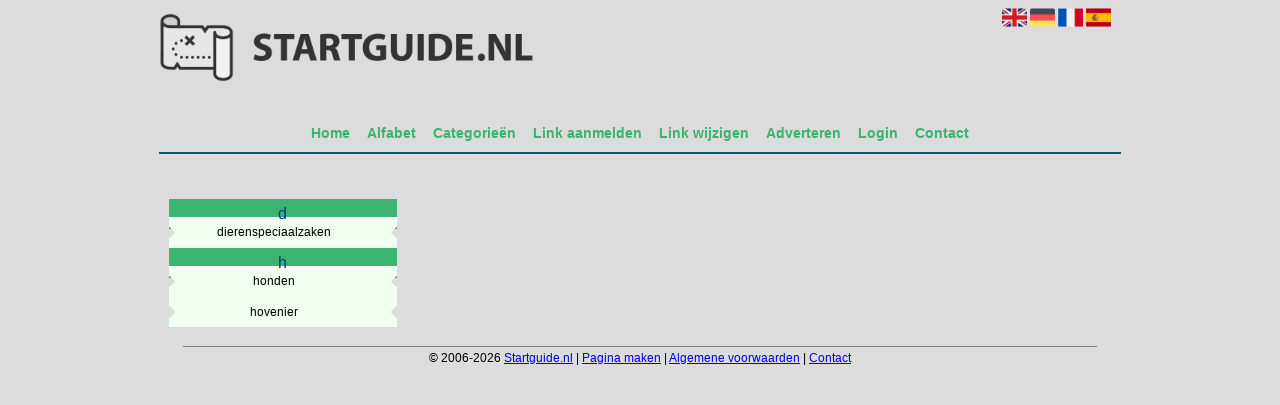

--- FILE ---
content_type: text/html; charset=utf-8
request_url: https://startguide.nl/rubriek/Dieren
body_size: 5667
content:
<!DOCTYPE html>
<html xmlns="http://www.w3.org/1999/xhtml" lang="nl">
<head>
	<meta charset="UTF-8" >
	
	  	<title>Startguide.nl overzicht Dieren</title>
  	
  	  
	  
  
	

		<link rel="icon" type="image/png" href="https://startguide.nl/subsites/startguide.nl/files/favicon.png" >
	
  
  	<!--[if IE]><link rel="SHORTCUT ICON" href="https://startguide.nl/favicon.ico"/><![endif]-->

 	<meta content="All" name="Robots" >  
 	<meta name="verify-v1" content="T9m368+ngpgpvP6Kn4lCpcntdwHVSLhH4X8uyFmPfOM=" >
 	<meta name="copyright" content="Startguide.nl" >
 	<meta name="uwpcheck" content="1" >


	<script src="https://ajax.googleapis.com/ajax/libs/jquery/2.1.4/jquery.min.js"></script>
	  
		  
	<style type="text/css">
	  	li.tooltip {outline:none;}
	    li.tooltip strong {line-height:30px;}
	    li.tooltip:hover {text-decoration:none;}
	    li.tooltip span { z-index:10;display:none; padding:14px 20px; margin-top:-15px; margin-left:28px; width:300px; line-height:16px; }
	    li.tooltip span img{  margin-top:-20px; }
	    li.tooltip:hover span{ display:inline; position:absolute; color:#000000; border:1px solid #DCDCDC; background:#DCDCDC;}
	    .callout {z-index:20;position:absolute;top:30px;border:0;left:-11px;}
	    li.tooltip span { border-radius:4px; box-shadow: 5px 5px 8px #CCC; }
	    .articleli { overflow: hidden !important; text-overflow: ellipsis !important;  white-space: nowrap !important; width:80% !important;}
	    .articleli a:hover {font-weight:normal !important; }
	  	.header,#hrfooter, #hrfooter a,#footer a, #footer div {color: !important;}
	  	#toplogoheader{height:75px;min-width:180px;}
	  	.svgarrow path{
	  		fill : #FF0000 !important;
	  	}
	</style>
	
			    <meta name="viewport" content="width=device-width, initial-scale=1">

            <script src="https://ajax.googleapis.com/ajax/libs/jquery/2.1.4/jquery.min.js"></script>
        <script src="https://startguide.nl/templates/classic/resizer.js"></script>
    
    <link rel="stylesheet" href="https://startguide.nl/templates/classic/responsiveness.css" type="text/css" />

    <style>  
      
                    .mobilenav {
position:relative;
z-index:1;
margin:0 auto;
float:right!important;
width:35px!important;
height:35px!important;
border-radius:6px;
top:10px;
}
.mobilenav span {
position:relative;
Font-size:25px;
Top:5.2px;
Left:6.8px;
Color:white;
}
form, textarea {
width:90%!important;
}
input {
width:100%!important;
}

.bag form label, .bag .g-recaptcha {
color:#000!important;
}

@media (max-width:449px) {
form img {
width:80%!important;
}
}
@media (max-width:499px) {
form a {
display:block;
}
}
@media (min-width:300px) and (max-width:360px) {
#contentholder_content_left table.formtable td {
Max-width:15em!important;
}
}
@media  (max-width:299px) {
#contentholder_content_left table.formtable td {
Max-width:12em!important;
}
}


    /***************************** basiselement ****************************/
html, body {
	/*height: 100%;*/
}
html>body #container {
	height: auto;
}
/***********************************************************************/

/****************************** style **********************************/

/***************************** PAGE BACKGROUND ****************************/
body {
margin: 0;
padding: 0;
background: #DCDCDC;
}
/***************************** FONTS ****************************/
body, div, p, th, td, li, dd {
font-family : Verdana, sans-serif!important;
font-size: 12px;
line-height:22px;
color:#000000;
}
h1 {
font-size: 140%;
font-weight: bold;
color: black;
margin-top: 0px;
margin-bottom: 5px;
}
/***************************** HEADER ****************************/
img#toplogoheader {
max-height: 75px;
max-width:calc(100% - 35px);
margin-top:10px;
margin-bottom:0.8em;
}
@media (max-width:997px) {
img#toplogoheader {
margin-bottom:0;
}	
}
/***************************** NAVIGATION ****************************/
#title {
text-align:center;
clear: both;
border-bottom:2px solid #005884;
padding-bottom:0.6em;
}
#title a {
color: #3CB371!important;
font-size:14px!important;
text-align:center!important;
font-weight:600!important;
text-transform:none;
text-decoration:none;
padding:0.8em 0.4em;
}
#title a:hover {
Font-weight:600!important;
Background: #DCDCDC;
Color:#3CB371!Important;
}
.mobilenav {
Background-color: #DCDCDC!important;
}
.mobilenav .fa {
Color:#000000!important;
}
@media (min-width:997px) {
#title {
float:none;
}
#title a {
Margin:0.1em;
}
}
@media (max-width:997px) {
#title {
Height:auto!important;
margin: 1em auto 4em;
position:relative;
width:100%;
z-index:1;
background-color:#DCDCDC;
}
#title a {
width: 100%!important;
line-height:30px;
float:none!important;
border-bottom: 2px solid #005884;
color: #005884!important;
display:block!important;
padding:0.4em!important;
}
#title a:lastitem {
border-bottom: 0px!important;
}
#title a:hover {
background-color: #DCDCDC!important;
color:#005884!important;
}
}
/***************************** COLUMNS ****************************/
@media (min-width: 2000px) {
#colLeft {
column-count:6 !important;
}
}
@media (max-width: 2000px) and (min-width: 1398px) {
#colLeft {
column-count: 5 !important;
}
}
@media (max-width: 1398px) and (min-width: 1100px) {
#colLeft {
column-count: 4 !important;
}
}
@media (max-width: 1100px) and (min-width: 992px) {
#colLeft {
column-count: 3 !important;
}
}
@media (max-width: 992px) and (min-width: 686px) {
#colLeft {
column-count: 2 !important;
}
}
@media (max-width: 686px) {
#colLeft {
column-count: 1 !important;
}
}
/***************************** BLOCKS ****************************/
#threeColumns .block {
 width: 100%;
display: inline-block;
margin-bottom:8px!important;
margin-top:0px!important;
color: #000000;
}
@media (max-width: 1064px) {
#threeColumns .block {
Width:100%!important;
}
}
/***************************** BLOCK HEADS ****************************/
.block h2, .block .head {
font-size:16px!important;
line-height:30px!important;
Color: #003399!important;
Text-transform:none;
font-family: Verdana, sans-serif;
text-align:center;
}
.block .head a {
Font-size:16px!important;
Line-height:60px!important;
Padding:0.5em;
Color:#003399!important;
Text-decoration:none!important;
}
.block .head {
Text-transform:none;
background: #3CB371; /* fallback */
/*background:
linear-gradient(135deg, transparent 15px, #6c6c6c 0) top left,
linear-gradient(225deg, transparent 15px#6c6c6c 0) top right,
linear-gradient(315deg, transparent 15px, #6c6c6c 0) bottom right,
linear-gradient(45deg,  transparent 15px, #6c6c6c 0) bottom left;!important;
-webkit-linear-gradient(135deg, transparent 15px, #6c6c6c 0) top left,
-webkit-linear-gradient(225deg, transparent 15px#6c6c6c 0) top right,
-webkit-linear-gradient(315deg, transparent 15px, #6c6c6c 0) bottom right,
-webkit-linear-gradient(45deg,  transparent 15px, #6c6c6c 0) bottom left;!important;
-moz-linear-gradient(135deg, transparent 15px, #6c6c6c 0) top left,
-moz-linear-gradient(225deg, transparent 15px#6c6c6c 0) top right,
-moz-linear-gradient(315deg, transparent 15px, #6c6c6c 0) bottom right,
-moz-linear-gradient(45deg,  transparent 15px, #6c6c6c 0) bottom left;!important;
-o-linear-gradient(135deg, transparent 15px, #6c6c6c 0) top left,
-o-linear-gradient(225deg, transparent 15px#6c6c6c 0) top right,
-o-linear-gradient(315deg, transparent 15px, #6c6c6c 0) bottom right,
-o-linear-gradient(45deg,  transparent 15px, #6c6c6c 0) bottom left;!important;
background-size: 51% 100%!important;     */
background-repeat: no-repeat!important;
}
.block .head a:hover {
Text-decoration:underline!important;
}
/***************************** BLOCK LINKS ****************************/
.block .main {
overflow: hidden;
margin-top:-1em;
margin-bottom:-8px!important;
}
.main li {
/*width: 220px;
height: 18px;*/
overflow: hidden;
color:#fff!important;
} 
@media (max-width:997px) {
.main li {
Padding-top:0px!important;
Padding-bottom:0px!important;
}
}
.main li {
background: #F0FFF0; /* fallback */
background:
linear-gradient(135deg, transparent 15px, #F0FFF0 0) top left,
linear-gradient(225deg, transparent 15px, #F0FFF0 0) top right,
linear-gradient(315deg, transparent 15px, #F0FFF0 0) bottom right,
linear-gradient(45deg,  transparent 15px, #F0FFF0 0) bottom left;!important;
-webkit-linear-gradient(135deg, transparent 15px, #F0FFF0 0) top left,
-webkit-linear-gradient(225deg, transparent 15px, #F0FFF0 0) top right,
-webkit-linear-gradient(315deg, transparent 15px, #F0FFF0 0) bottom right,
-webkit-linear-gradient(45deg,  transparent 15px, #F0FFF0 0) bottom left;!important;
-moz-linear-gradient(135deg, transparent 15px, #F0FFF0 0) top left,
-moz-linear-gradient(225deg, transparent 15px, #F0FFF0 0) top right,
-moz-linear-gradient(315deg, transparent 15px, #F0FFF0 0) bottom right,
-moz-linear-gradient(45deg,  transparent 15px, #F0FFF0 0) bottom left;!important;
-o-linear-gradient(135deg, transparent 15px, #F0FFF0 0) top left,
-o-linear-gradient(225deg, transparent 15px, #F0FFF0 0) top right,
-o-linear-gradient(315deg, transparent 15px, #F0FFF0 0) bottom right,
-o-linear-gradient(45deg,  transparent 15px, #F0FFF0 0) bottom left;!important;
background-size: 51% 100%!important;
background-repeat: no-repeat!important;
}
.block li a {
Text-decoration:none!important;
Color:#000000!important;
Text-align:center;
Font-size:12px;
Padding:0.2em;
Line-height:26px;
}
.block li:hover a {
Color:#000000!important;
Text-decoration:underline!important;
}
.tooltip span {
Color:#000000!important;
}
.arrow {
Height:8px!important;
Display:none!important;
Margin-top:2px!important;
Float:left;
}

/***************************** BUTTONS ****************************/
form a, form a visited {
color: #fff!important;
padding:0.8em;
background:#6c6c6c;
font-weight:600!important;
text-decoration:none;
}
form a:hover {
color: #fff!important;
background:#333!important;
}
@media (max-width:397px) {
form a {
display:block;
}
}
.btn-success {
background: #6c6c6c!important;
color: #fff!important;
Border-color: #6c6c6c!important;
}
.btn-success:hover {
Color:#fff!important;
background: #333!important;
border-color: #333!important;
}
 




 
p {
	margin-top: 2px;
}
      .main ul li:hover {
        cursor:pointer;
      }
#column4 {
	float:right;
	width: 196px;
	padding-left: 6px;
}
#container {
	position: relative;
	min-height: 100%;
	height: 100%;
  margin: 0 auto;
	voice-family: "";
	/*voice-family: inherit;background-image:url(images/background.jpg);
		background-repeat:no-repeat;
		background-position:center top;*/
}
#contentholder_content_left {
	Width:100%!important;
	float:none;
}
#contentholder_content_right {
	width:202px;
	float:right;
}
.breaker {
	clear:both;
}
#colLeft {


    -moz-column-gap: 10px !important;
    -webkit-column-gap: 10px !important;
    column-gap: 10px !important;
}
#colCenter {
	float:none;
	width: 232px;
	padding: 0px 3px 0px 3px;
}
#colMiddle {
	float:none;
	width: 232px;
	padding: 0px 3px 0px 3px;
}
#colRight {
	float:none;
	width: 232px;
/*	padding-left: 3px;*/
	padding: 0px 3px 0px 3px;

}
    .colLeft{

    }
#colRight1 {
	float:none;
	width: 246px;
	padding-left: 3px;
}

form {
width:100%!important;
}
.formtable {
Margin-top:1.5em!important;
}

@media (max-width: 601px) {
  #threeColumns .block {
  margin: 0 0px 12px !important;
  }
}
.tdlink {
  text-align: center;
}
.blockHolder {
	border: 1px dotted #a9a9a9;
	margin: 0px 0px 5px 0px;
	background-color: white;
}

#bottom {
margin-top:2em;
}
A:hover {
Color: #000000;
}
.block div.ad {
	margin: 3px 4px;
	padding-left: 0px;

}
/*
deze definition is om te voorkomen dat het blok te breed wordt en daardoor een kolom verspringt.
*/
#colLeft .block .main, #colCenter .block .main, #colRight .block .main, #colRight1 .block .main {

}
.block .main ul {
	list-style-type: none;
	margin-top: 0px;
	margin-bottom: 0px;
	margin-left: 0px;
	padding-left: 0px;
}
.block .textblock ul {
	list-style-type: disc;
	margin-top: 0px;
	margin-bottom: 0px;
	margin-left: 10px;
	padding-left: 10px;
}
/*#content {
	padding-top:10px;
	width:470px;
	margin-left:195px;
	margin-right:30px
}*/
#contentimage { /*wordt gebruikt in publishers*/
	margin-right: 3px;
}
#content_FULL {
	padding-top:130px;
	width:1002px;
}
#bottom {
	width:750px;
	margin:0px auto;
	clear:none;
	float:none;
}
    #footer {
      position: absolute;
      bottom: -45px;
      text-align: center;
      width: 100%;
      height: 50px;
      line-height: 50px;
      /*background-image:url(images/footer.jpg);background-position:center top;background-repeat:no-repeat;*/
    }

    #hrfooter {
    margin: 0 auto;
margin-top:2em!important;
    width: 95%;
      border-top: solid 1px gray;
    }
.l_extra {
color: #FEB92E; }
.block .main li:before {
  /*content: "?";*/
  border-color: #005884;
  border-style: solid;
  border-width: 0.35em 0 0.35em 0.45em;
  display: inline-block;
  margin-bottom: 0.1em;
  /*position: relative;*/
}
#column4 {
overflow:hidden; }
.normallink{
Text-align:center;
}

.boldlink{
   font-weight: bold;
}
.leftheader{
}
a.deletelink{
   font-weight: bold;
}
a.editlink{
   font-weight: bold;
}
a.insertlink{
   font-weight: bold;
}
a.yourlink{
   font-weight: bold;
}
 a.backlinklink{
font-weight: bold;
}

.cattable,.rencattable{
   font-family: verdana;
   font-size: 11px;
}
.cattable td{
   border: 1px solid #000000;
}
.catth,.rencatth{
   padding: 3px;
   border: 1px solid #000000;
   background: #DDDDDD;
}
.cattd,.rencattd{
   padding: 3px;
   border: 1px solid #000000;
   background: #EEEEEE;
}
.cattd_selected{
   padding: 3px;
   border: 1px solid #000000;
   background: #AAAAFF;
}
.cattdaccent,.rencattdaccent{
   padding: 3px;
   border: 1px solid #000000;
   background: #CCCCCC;
}
.cattdaccent_selected{
   padding: 3px;
   border: 1px solid #000000;
   background: #AAAADD;
}
.morelinks{
 font-weight: bold;
 font-style: italic;
}
@media (max-width: 2000px) and (min-width: 1398px) {
  .visible-desktop {
    display: inherit !important;
  }
}
.np, #frame, header, #zoeken input[type=text], #zoeken button, nav a, .aanafmelden-vak input[type=text], .aanafmelden-vak input[type=password], #profiel-vak .tool-title {
  box-sizing: border-box;
  ms-box-sizing: border-box;
  webkit-box-sizing: border-box;
  moz-box-sizing: border-box;
  -moz-box-sizing: border-box;
}
.one-cell {
  display: none;
}
header #datumtijd {
  position: relative;
  right: 17px;
  top: 28px;
  right: 0px;
  text-align: center;
  color: #fff;
  font-size: 24px;
  float:right;
}
.adverts {
  text-align:center;
  margin:0 auto;
  width:auto;
  min-height:250px;
  /*max-width:314px;*/
  /*max-width:314px;*/
}
input, select {
    -webkit-box-sizing: border-box;
       -moz-box-sizing: border-box;
            box-sizing: border-box;
}
     a.normallink{
 display: inline-block;
 width:  calc(100% - 15px);
}
.non-mobile-inline {
display:none!important;
}
.form-control {
border-radius:0!important;
}
#threeColumns {

}
@media (max-width: 530px) {
.form-control {
max-width:100%!important;
}
}
@media (min-width:980px) {
#contentholder {
	margin-top: 40px;}
}
#contentholder {
width:98%!important;
margin-left:1%;
margin-right:1%;
}
@media (max-width:434px) {
form {
margin-top:2em;
margin-bottom:1em;
}

input {
width:100%!important;
}
}
@media (max-width:360px) and (min-width:335px) {
table.formtable td {
max-width:22em;
}
}

@media (max-width:334px) and (min-width:320px) {
table.formtable td {
max-width:20em;
}
}

@media (max-width:319px) and (min-width:300px) {
table.formtable td {
max-width:18em;
}
}

@media (max-width:299px) and (min-width:280px) {
table.formtable td {
max-width:16em;
}
}

@media (max-width:279px) and (min-width:260px) {
table.formtable td {
max-width:14em;
}
}

@media (max-width:259px) and (min-width:240px) {
table.formtable td {
max-width:12em;
}
}

@media (max-width:239px) and (min-width:220px) {
table.formtable td {
max-width:10em;
}
}

@media (max-width:219px) and (min-width:200px) {
table.formtable td {
max-width:8em;
}
}

@media (max-width:199px) and (min-width:180px) {
table.formtable td {
max-width:6em;
}
}

@media (max-width:179px) and (min-width:160px) {
table.formtable td {
max-width:4em;
}
}

@media (max-width:159px) and (min-width:10px) {
table.formtable td {
max-width:2em;
}
}

@media (max-width: 997px) and (min-width: 686px) {
#threeColumns {
-webkit-column-count:1!important;
}
}
        
        input { width: auto!important; }
        a.sbacklinklink{ color:#0000FF!important; }

        nav span {
            display: block;
            position: absolute;
            right: 0;
            width: 0.0000000000000000000000000000001%;
            height: 33px;
            /* background-image: url(http://cache.startkabel.nl/images/balklayer3.png);  */
            background-position: -721px 0px;
        }

        .np, #frame, header, #zoeken input[type=text], #zoeken button, nav a, .aanafmelden-vak input[type=text], .aanafmelden-vak input[type=password], #profiel-vak .tool-title {
            box-sizing: border-box;
            ms-box-sizing: border-box;
            webkit-box-sizing: border-box;
            moz-box-sizing: border-box;
            -moz-box-sizing: border-box;
        }
        header {
            position: relative;
            display: block;
            text-align: left;
            /* line-height: 95px;    */
            padding: 0 0 5px 0;
        }
        header #datumtijd {
            position: relative;
            right: 17px;
            top: 28px;
            right: 0px;
            text-align: center;
            color: #fff;
            font-size: 24px;
            float:right;
        }
        .toolong {
            line-height:1.5;
        }
        .one-cell {
            display: none;
        }
        .adverts {
            text-align:center;
            margin:0 auto;
            width:auto;
            min-height:250px;
            max-width:314px;
            /*max-width:314px;*/
        }
        .formtable{
            float:left;
            clear:both;
        }
        .links .main ul li a{
            display: inline-block;
            width: 90%;
        }
        img#toplogoheader{ max-height: 75px; max-width:calc(100% - 35px);; margin-top:10px;}
            div.block div.head h2{
            white-space: nowrap;
            overflow: hidden;
            text-overflow: ellipsis;
        }

    
        div.block div.main li a.backlinklink, a.backlinklink, #contentholder a.backlinklink{
            color: #0000FF!important;
        }
        div.block div.main .block li a.pubuserchk,a.pubuserchk, #contentholder a.pubuserchk{
            color: #FF0000!important;
        }
        div.block div.main .block li a.plink,a.plink, #contentholder a.plink{
            color: #000000!important;
        }
        a.deletelink, a.editlink{
            margin:0!important;
            padding:0!important; 
        }
    </style>

    <link href="https://maxcdn.bootstrapcdn.com/font-awesome/4.5.0/css/font-awesome.min.css" rel="stylesheet" integrity="sha256-3dkvEK0WLHRJ7/Csr0BZjAWxERc5WH7bdeUya2aXxdU= sha512-+L4yy6FRcDGbXJ9mPG8MT/3UCDzwR9gPeyFNMCtInsol++5m3bk2bXWKdZjvybmohrAsn3Ua5x8gfLnbE1YkOg==" crossorigin="anonymous">	

		<script src="https://startguide.nl/misc/js/functions.js?v2"></script>
</head>
<body>
	   	    <div id="container">
	    <div id="header">
	    	<header>
	    							<div class='langflags' style=''>
													<a href='https://startguide.nl/?l=en&lang=en'> <img src='https://startguide.nl/misc/img/flags/flag_en.png' alt='en' height='25' /></a>
												
						
					
													<a href='https://startguide.nl/?l=de&lang=de'> <img src='https://startguide.nl/misc/img/flags/flag_de.png' alt='de'  height='25' /></a>
						
													<a href='https://startguide.nl/?l=fr&lang=fr'> <img src='https://startguide.nl/misc/img/flags/flag_fr.png' alt='fr'  height='25' /></a>
						
													<a href='https://startguide.nl/?l=es&lang=es'> <img src='https://startguide.nl/misc/img/flags/flag_es.png' alt='es'  height='25' /></a>
											</div>

					
																	<div class="nav-bar-button mobilenav"><span><i style='margin: 0 0 4px 0' class="fa fa-bars"></i></span></div>
						<a href="https://startguide.nl/" id="logo" style='text-decoration:none'>
							<span style="font-size:26px; font-weight:bolder; line-height:50px; height:75px;">
			
																																													<img src="https://startguide.nl/subsites/startguide.nl/files/banner.png"  id="toplogoheader" />
																			
							
							</span>
						</a><br />
					

																							<nav id="title">
									<a href="https://startguide.nl/">Home</a>

									
							
									<span class="non-mobile-inline">-&nbsp;</span> <a href="https://startguide.nl/alfabet">Alfabet</a>
						 			<span class="non-mobile-inline">-&nbsp;</span> <a href="https://startguide.nl/rubriek">Categorie&euml;n</a>

						 									 				<span class="non-mobile-inline">-&nbsp;</span> <a href="https://startguide.nl/link-aanmelden/">Link aanmelden</a>
						 			
						 			<span class="non-mobile-inline">-&nbsp;</span> <a href="https://startguide.nl/changerequest.php">Link wijzigen</a>

						 									 				<span class="non-mobile-inline">-&nbsp;</span> <a href="https://startguide.nl/register.php">Adverteren</a>
						 									 			
						 			<span class="non-mobile-inline">-&nbsp;</span> <a href="https://startguide.nl/login.php">Login</a>
									<span class="non-mobile-inline">-&nbsp;</span> <a href="https://startguide.nl/contact/" class="lastitem">Contact</a>
									<div id="hrtitle"></div>
									<div style="clear:both;"></div>
						 		</nav>
					
														</header>

			<div style="clear:both;"></div>
		</div>
   

  <div id="contentholder">
    <div id="contentholder_content_left">
      <div id="threeColumns">
        <div id="colLeft">
          <div class="block links">
                        <div class="head" >
                          d
                        </div>
                        
                        <div class="main">
                          <ul><li class=""> 
                            <a href="https://dierenspeciaalzaken.startguide.nl" target="_blank" class="normallink">  dierenspeciaalzaken</a>
                          </li></ul></div></div><div class="block links">
                        <div class="head" >
                          h
                        </div>
                        
                        <div class="main">
                          <ul><li class=""> 
                            <a href="https://honden.startguide.nl" target="_blank" class="normallink">  honden</a>
                          </li><li class=""> 
                            <a href="https://hovenier.startguide.nl" target="_blank" class="normallink">  hovenier</a>
                          </li></ul></div></div>
        </div>
      </div>
    </div>
  </div>

  
   



  <div id="bottom" style='clear:both;'></div>
  <div class="breaker"></div> 
  
  <div id="footer" >  
    <div id="hrfooter"  >
      &copy; 2006-2026&nbsp;<a href="https://startguide.nl/"  >Startguide.nl</a>
      | <a href="https://startguide.nl/register.php" rel="nofollow"  >Pagina maken</a>

      
      | <a href='https://startguide.nl/terms.php'  >Algemene voorwaarden</a> 

      | <a href="https://startguide.nl/contact/" >Contact</a>
    </div>

   
      </div>
  </div>
  


  
</body>
</html>